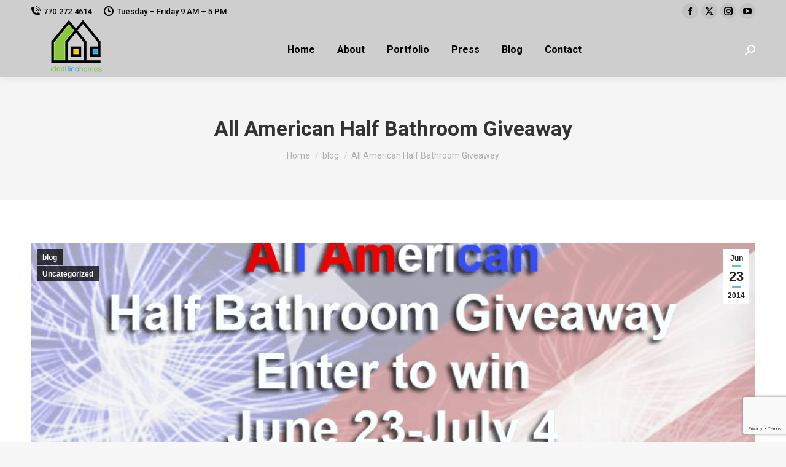

--- FILE ---
content_type: text/html; charset=utf-8
request_url: https://www.google.com/recaptcha/api2/anchor?ar=1&k=6LdTfMkfAAAAAKuKfikMGDy0Gm1GcfMjOogV2JRO&co=aHR0cHM6Ly9pZGVhbGZpbmVob21lcy5jb206NDQz&hl=en&v=PoyoqOPhxBO7pBk68S4YbpHZ&size=invisible&anchor-ms=20000&execute-ms=30000&cb=hbtvbbkuqq1n
body_size: 48829
content:
<!DOCTYPE HTML><html dir="ltr" lang="en"><head><meta http-equiv="Content-Type" content="text/html; charset=UTF-8">
<meta http-equiv="X-UA-Compatible" content="IE=edge">
<title>reCAPTCHA</title>
<style type="text/css">
/* cyrillic-ext */
@font-face {
  font-family: 'Roboto';
  font-style: normal;
  font-weight: 400;
  font-stretch: 100%;
  src: url(//fonts.gstatic.com/s/roboto/v48/KFO7CnqEu92Fr1ME7kSn66aGLdTylUAMa3GUBHMdazTgWw.woff2) format('woff2');
  unicode-range: U+0460-052F, U+1C80-1C8A, U+20B4, U+2DE0-2DFF, U+A640-A69F, U+FE2E-FE2F;
}
/* cyrillic */
@font-face {
  font-family: 'Roboto';
  font-style: normal;
  font-weight: 400;
  font-stretch: 100%;
  src: url(//fonts.gstatic.com/s/roboto/v48/KFO7CnqEu92Fr1ME7kSn66aGLdTylUAMa3iUBHMdazTgWw.woff2) format('woff2');
  unicode-range: U+0301, U+0400-045F, U+0490-0491, U+04B0-04B1, U+2116;
}
/* greek-ext */
@font-face {
  font-family: 'Roboto';
  font-style: normal;
  font-weight: 400;
  font-stretch: 100%;
  src: url(//fonts.gstatic.com/s/roboto/v48/KFO7CnqEu92Fr1ME7kSn66aGLdTylUAMa3CUBHMdazTgWw.woff2) format('woff2');
  unicode-range: U+1F00-1FFF;
}
/* greek */
@font-face {
  font-family: 'Roboto';
  font-style: normal;
  font-weight: 400;
  font-stretch: 100%;
  src: url(//fonts.gstatic.com/s/roboto/v48/KFO7CnqEu92Fr1ME7kSn66aGLdTylUAMa3-UBHMdazTgWw.woff2) format('woff2');
  unicode-range: U+0370-0377, U+037A-037F, U+0384-038A, U+038C, U+038E-03A1, U+03A3-03FF;
}
/* math */
@font-face {
  font-family: 'Roboto';
  font-style: normal;
  font-weight: 400;
  font-stretch: 100%;
  src: url(//fonts.gstatic.com/s/roboto/v48/KFO7CnqEu92Fr1ME7kSn66aGLdTylUAMawCUBHMdazTgWw.woff2) format('woff2');
  unicode-range: U+0302-0303, U+0305, U+0307-0308, U+0310, U+0312, U+0315, U+031A, U+0326-0327, U+032C, U+032F-0330, U+0332-0333, U+0338, U+033A, U+0346, U+034D, U+0391-03A1, U+03A3-03A9, U+03B1-03C9, U+03D1, U+03D5-03D6, U+03F0-03F1, U+03F4-03F5, U+2016-2017, U+2034-2038, U+203C, U+2040, U+2043, U+2047, U+2050, U+2057, U+205F, U+2070-2071, U+2074-208E, U+2090-209C, U+20D0-20DC, U+20E1, U+20E5-20EF, U+2100-2112, U+2114-2115, U+2117-2121, U+2123-214F, U+2190, U+2192, U+2194-21AE, U+21B0-21E5, U+21F1-21F2, U+21F4-2211, U+2213-2214, U+2216-22FF, U+2308-230B, U+2310, U+2319, U+231C-2321, U+2336-237A, U+237C, U+2395, U+239B-23B7, U+23D0, U+23DC-23E1, U+2474-2475, U+25AF, U+25B3, U+25B7, U+25BD, U+25C1, U+25CA, U+25CC, U+25FB, U+266D-266F, U+27C0-27FF, U+2900-2AFF, U+2B0E-2B11, U+2B30-2B4C, U+2BFE, U+3030, U+FF5B, U+FF5D, U+1D400-1D7FF, U+1EE00-1EEFF;
}
/* symbols */
@font-face {
  font-family: 'Roboto';
  font-style: normal;
  font-weight: 400;
  font-stretch: 100%;
  src: url(//fonts.gstatic.com/s/roboto/v48/KFO7CnqEu92Fr1ME7kSn66aGLdTylUAMaxKUBHMdazTgWw.woff2) format('woff2');
  unicode-range: U+0001-000C, U+000E-001F, U+007F-009F, U+20DD-20E0, U+20E2-20E4, U+2150-218F, U+2190, U+2192, U+2194-2199, U+21AF, U+21E6-21F0, U+21F3, U+2218-2219, U+2299, U+22C4-22C6, U+2300-243F, U+2440-244A, U+2460-24FF, U+25A0-27BF, U+2800-28FF, U+2921-2922, U+2981, U+29BF, U+29EB, U+2B00-2BFF, U+4DC0-4DFF, U+FFF9-FFFB, U+10140-1018E, U+10190-1019C, U+101A0, U+101D0-101FD, U+102E0-102FB, U+10E60-10E7E, U+1D2C0-1D2D3, U+1D2E0-1D37F, U+1F000-1F0FF, U+1F100-1F1AD, U+1F1E6-1F1FF, U+1F30D-1F30F, U+1F315, U+1F31C, U+1F31E, U+1F320-1F32C, U+1F336, U+1F378, U+1F37D, U+1F382, U+1F393-1F39F, U+1F3A7-1F3A8, U+1F3AC-1F3AF, U+1F3C2, U+1F3C4-1F3C6, U+1F3CA-1F3CE, U+1F3D4-1F3E0, U+1F3ED, U+1F3F1-1F3F3, U+1F3F5-1F3F7, U+1F408, U+1F415, U+1F41F, U+1F426, U+1F43F, U+1F441-1F442, U+1F444, U+1F446-1F449, U+1F44C-1F44E, U+1F453, U+1F46A, U+1F47D, U+1F4A3, U+1F4B0, U+1F4B3, U+1F4B9, U+1F4BB, U+1F4BF, U+1F4C8-1F4CB, U+1F4D6, U+1F4DA, U+1F4DF, U+1F4E3-1F4E6, U+1F4EA-1F4ED, U+1F4F7, U+1F4F9-1F4FB, U+1F4FD-1F4FE, U+1F503, U+1F507-1F50B, U+1F50D, U+1F512-1F513, U+1F53E-1F54A, U+1F54F-1F5FA, U+1F610, U+1F650-1F67F, U+1F687, U+1F68D, U+1F691, U+1F694, U+1F698, U+1F6AD, U+1F6B2, U+1F6B9-1F6BA, U+1F6BC, U+1F6C6-1F6CF, U+1F6D3-1F6D7, U+1F6E0-1F6EA, U+1F6F0-1F6F3, U+1F6F7-1F6FC, U+1F700-1F7FF, U+1F800-1F80B, U+1F810-1F847, U+1F850-1F859, U+1F860-1F887, U+1F890-1F8AD, U+1F8B0-1F8BB, U+1F8C0-1F8C1, U+1F900-1F90B, U+1F93B, U+1F946, U+1F984, U+1F996, U+1F9E9, U+1FA00-1FA6F, U+1FA70-1FA7C, U+1FA80-1FA89, U+1FA8F-1FAC6, U+1FACE-1FADC, U+1FADF-1FAE9, U+1FAF0-1FAF8, U+1FB00-1FBFF;
}
/* vietnamese */
@font-face {
  font-family: 'Roboto';
  font-style: normal;
  font-weight: 400;
  font-stretch: 100%;
  src: url(//fonts.gstatic.com/s/roboto/v48/KFO7CnqEu92Fr1ME7kSn66aGLdTylUAMa3OUBHMdazTgWw.woff2) format('woff2');
  unicode-range: U+0102-0103, U+0110-0111, U+0128-0129, U+0168-0169, U+01A0-01A1, U+01AF-01B0, U+0300-0301, U+0303-0304, U+0308-0309, U+0323, U+0329, U+1EA0-1EF9, U+20AB;
}
/* latin-ext */
@font-face {
  font-family: 'Roboto';
  font-style: normal;
  font-weight: 400;
  font-stretch: 100%;
  src: url(//fonts.gstatic.com/s/roboto/v48/KFO7CnqEu92Fr1ME7kSn66aGLdTylUAMa3KUBHMdazTgWw.woff2) format('woff2');
  unicode-range: U+0100-02BA, U+02BD-02C5, U+02C7-02CC, U+02CE-02D7, U+02DD-02FF, U+0304, U+0308, U+0329, U+1D00-1DBF, U+1E00-1E9F, U+1EF2-1EFF, U+2020, U+20A0-20AB, U+20AD-20C0, U+2113, U+2C60-2C7F, U+A720-A7FF;
}
/* latin */
@font-face {
  font-family: 'Roboto';
  font-style: normal;
  font-weight: 400;
  font-stretch: 100%;
  src: url(//fonts.gstatic.com/s/roboto/v48/KFO7CnqEu92Fr1ME7kSn66aGLdTylUAMa3yUBHMdazQ.woff2) format('woff2');
  unicode-range: U+0000-00FF, U+0131, U+0152-0153, U+02BB-02BC, U+02C6, U+02DA, U+02DC, U+0304, U+0308, U+0329, U+2000-206F, U+20AC, U+2122, U+2191, U+2193, U+2212, U+2215, U+FEFF, U+FFFD;
}
/* cyrillic-ext */
@font-face {
  font-family: 'Roboto';
  font-style: normal;
  font-weight: 500;
  font-stretch: 100%;
  src: url(//fonts.gstatic.com/s/roboto/v48/KFO7CnqEu92Fr1ME7kSn66aGLdTylUAMa3GUBHMdazTgWw.woff2) format('woff2');
  unicode-range: U+0460-052F, U+1C80-1C8A, U+20B4, U+2DE0-2DFF, U+A640-A69F, U+FE2E-FE2F;
}
/* cyrillic */
@font-face {
  font-family: 'Roboto';
  font-style: normal;
  font-weight: 500;
  font-stretch: 100%;
  src: url(//fonts.gstatic.com/s/roboto/v48/KFO7CnqEu92Fr1ME7kSn66aGLdTylUAMa3iUBHMdazTgWw.woff2) format('woff2');
  unicode-range: U+0301, U+0400-045F, U+0490-0491, U+04B0-04B1, U+2116;
}
/* greek-ext */
@font-face {
  font-family: 'Roboto';
  font-style: normal;
  font-weight: 500;
  font-stretch: 100%;
  src: url(//fonts.gstatic.com/s/roboto/v48/KFO7CnqEu92Fr1ME7kSn66aGLdTylUAMa3CUBHMdazTgWw.woff2) format('woff2');
  unicode-range: U+1F00-1FFF;
}
/* greek */
@font-face {
  font-family: 'Roboto';
  font-style: normal;
  font-weight: 500;
  font-stretch: 100%;
  src: url(//fonts.gstatic.com/s/roboto/v48/KFO7CnqEu92Fr1ME7kSn66aGLdTylUAMa3-UBHMdazTgWw.woff2) format('woff2');
  unicode-range: U+0370-0377, U+037A-037F, U+0384-038A, U+038C, U+038E-03A1, U+03A3-03FF;
}
/* math */
@font-face {
  font-family: 'Roboto';
  font-style: normal;
  font-weight: 500;
  font-stretch: 100%;
  src: url(//fonts.gstatic.com/s/roboto/v48/KFO7CnqEu92Fr1ME7kSn66aGLdTylUAMawCUBHMdazTgWw.woff2) format('woff2');
  unicode-range: U+0302-0303, U+0305, U+0307-0308, U+0310, U+0312, U+0315, U+031A, U+0326-0327, U+032C, U+032F-0330, U+0332-0333, U+0338, U+033A, U+0346, U+034D, U+0391-03A1, U+03A3-03A9, U+03B1-03C9, U+03D1, U+03D5-03D6, U+03F0-03F1, U+03F4-03F5, U+2016-2017, U+2034-2038, U+203C, U+2040, U+2043, U+2047, U+2050, U+2057, U+205F, U+2070-2071, U+2074-208E, U+2090-209C, U+20D0-20DC, U+20E1, U+20E5-20EF, U+2100-2112, U+2114-2115, U+2117-2121, U+2123-214F, U+2190, U+2192, U+2194-21AE, U+21B0-21E5, U+21F1-21F2, U+21F4-2211, U+2213-2214, U+2216-22FF, U+2308-230B, U+2310, U+2319, U+231C-2321, U+2336-237A, U+237C, U+2395, U+239B-23B7, U+23D0, U+23DC-23E1, U+2474-2475, U+25AF, U+25B3, U+25B7, U+25BD, U+25C1, U+25CA, U+25CC, U+25FB, U+266D-266F, U+27C0-27FF, U+2900-2AFF, U+2B0E-2B11, U+2B30-2B4C, U+2BFE, U+3030, U+FF5B, U+FF5D, U+1D400-1D7FF, U+1EE00-1EEFF;
}
/* symbols */
@font-face {
  font-family: 'Roboto';
  font-style: normal;
  font-weight: 500;
  font-stretch: 100%;
  src: url(//fonts.gstatic.com/s/roboto/v48/KFO7CnqEu92Fr1ME7kSn66aGLdTylUAMaxKUBHMdazTgWw.woff2) format('woff2');
  unicode-range: U+0001-000C, U+000E-001F, U+007F-009F, U+20DD-20E0, U+20E2-20E4, U+2150-218F, U+2190, U+2192, U+2194-2199, U+21AF, U+21E6-21F0, U+21F3, U+2218-2219, U+2299, U+22C4-22C6, U+2300-243F, U+2440-244A, U+2460-24FF, U+25A0-27BF, U+2800-28FF, U+2921-2922, U+2981, U+29BF, U+29EB, U+2B00-2BFF, U+4DC0-4DFF, U+FFF9-FFFB, U+10140-1018E, U+10190-1019C, U+101A0, U+101D0-101FD, U+102E0-102FB, U+10E60-10E7E, U+1D2C0-1D2D3, U+1D2E0-1D37F, U+1F000-1F0FF, U+1F100-1F1AD, U+1F1E6-1F1FF, U+1F30D-1F30F, U+1F315, U+1F31C, U+1F31E, U+1F320-1F32C, U+1F336, U+1F378, U+1F37D, U+1F382, U+1F393-1F39F, U+1F3A7-1F3A8, U+1F3AC-1F3AF, U+1F3C2, U+1F3C4-1F3C6, U+1F3CA-1F3CE, U+1F3D4-1F3E0, U+1F3ED, U+1F3F1-1F3F3, U+1F3F5-1F3F7, U+1F408, U+1F415, U+1F41F, U+1F426, U+1F43F, U+1F441-1F442, U+1F444, U+1F446-1F449, U+1F44C-1F44E, U+1F453, U+1F46A, U+1F47D, U+1F4A3, U+1F4B0, U+1F4B3, U+1F4B9, U+1F4BB, U+1F4BF, U+1F4C8-1F4CB, U+1F4D6, U+1F4DA, U+1F4DF, U+1F4E3-1F4E6, U+1F4EA-1F4ED, U+1F4F7, U+1F4F9-1F4FB, U+1F4FD-1F4FE, U+1F503, U+1F507-1F50B, U+1F50D, U+1F512-1F513, U+1F53E-1F54A, U+1F54F-1F5FA, U+1F610, U+1F650-1F67F, U+1F687, U+1F68D, U+1F691, U+1F694, U+1F698, U+1F6AD, U+1F6B2, U+1F6B9-1F6BA, U+1F6BC, U+1F6C6-1F6CF, U+1F6D3-1F6D7, U+1F6E0-1F6EA, U+1F6F0-1F6F3, U+1F6F7-1F6FC, U+1F700-1F7FF, U+1F800-1F80B, U+1F810-1F847, U+1F850-1F859, U+1F860-1F887, U+1F890-1F8AD, U+1F8B0-1F8BB, U+1F8C0-1F8C1, U+1F900-1F90B, U+1F93B, U+1F946, U+1F984, U+1F996, U+1F9E9, U+1FA00-1FA6F, U+1FA70-1FA7C, U+1FA80-1FA89, U+1FA8F-1FAC6, U+1FACE-1FADC, U+1FADF-1FAE9, U+1FAF0-1FAF8, U+1FB00-1FBFF;
}
/* vietnamese */
@font-face {
  font-family: 'Roboto';
  font-style: normal;
  font-weight: 500;
  font-stretch: 100%;
  src: url(//fonts.gstatic.com/s/roboto/v48/KFO7CnqEu92Fr1ME7kSn66aGLdTylUAMa3OUBHMdazTgWw.woff2) format('woff2');
  unicode-range: U+0102-0103, U+0110-0111, U+0128-0129, U+0168-0169, U+01A0-01A1, U+01AF-01B0, U+0300-0301, U+0303-0304, U+0308-0309, U+0323, U+0329, U+1EA0-1EF9, U+20AB;
}
/* latin-ext */
@font-face {
  font-family: 'Roboto';
  font-style: normal;
  font-weight: 500;
  font-stretch: 100%;
  src: url(//fonts.gstatic.com/s/roboto/v48/KFO7CnqEu92Fr1ME7kSn66aGLdTylUAMa3KUBHMdazTgWw.woff2) format('woff2');
  unicode-range: U+0100-02BA, U+02BD-02C5, U+02C7-02CC, U+02CE-02D7, U+02DD-02FF, U+0304, U+0308, U+0329, U+1D00-1DBF, U+1E00-1E9F, U+1EF2-1EFF, U+2020, U+20A0-20AB, U+20AD-20C0, U+2113, U+2C60-2C7F, U+A720-A7FF;
}
/* latin */
@font-face {
  font-family: 'Roboto';
  font-style: normal;
  font-weight: 500;
  font-stretch: 100%;
  src: url(//fonts.gstatic.com/s/roboto/v48/KFO7CnqEu92Fr1ME7kSn66aGLdTylUAMa3yUBHMdazQ.woff2) format('woff2');
  unicode-range: U+0000-00FF, U+0131, U+0152-0153, U+02BB-02BC, U+02C6, U+02DA, U+02DC, U+0304, U+0308, U+0329, U+2000-206F, U+20AC, U+2122, U+2191, U+2193, U+2212, U+2215, U+FEFF, U+FFFD;
}
/* cyrillic-ext */
@font-face {
  font-family: 'Roboto';
  font-style: normal;
  font-weight: 900;
  font-stretch: 100%;
  src: url(//fonts.gstatic.com/s/roboto/v48/KFO7CnqEu92Fr1ME7kSn66aGLdTylUAMa3GUBHMdazTgWw.woff2) format('woff2');
  unicode-range: U+0460-052F, U+1C80-1C8A, U+20B4, U+2DE0-2DFF, U+A640-A69F, U+FE2E-FE2F;
}
/* cyrillic */
@font-face {
  font-family: 'Roboto';
  font-style: normal;
  font-weight: 900;
  font-stretch: 100%;
  src: url(//fonts.gstatic.com/s/roboto/v48/KFO7CnqEu92Fr1ME7kSn66aGLdTylUAMa3iUBHMdazTgWw.woff2) format('woff2');
  unicode-range: U+0301, U+0400-045F, U+0490-0491, U+04B0-04B1, U+2116;
}
/* greek-ext */
@font-face {
  font-family: 'Roboto';
  font-style: normal;
  font-weight: 900;
  font-stretch: 100%;
  src: url(//fonts.gstatic.com/s/roboto/v48/KFO7CnqEu92Fr1ME7kSn66aGLdTylUAMa3CUBHMdazTgWw.woff2) format('woff2');
  unicode-range: U+1F00-1FFF;
}
/* greek */
@font-face {
  font-family: 'Roboto';
  font-style: normal;
  font-weight: 900;
  font-stretch: 100%;
  src: url(//fonts.gstatic.com/s/roboto/v48/KFO7CnqEu92Fr1ME7kSn66aGLdTylUAMa3-UBHMdazTgWw.woff2) format('woff2');
  unicode-range: U+0370-0377, U+037A-037F, U+0384-038A, U+038C, U+038E-03A1, U+03A3-03FF;
}
/* math */
@font-face {
  font-family: 'Roboto';
  font-style: normal;
  font-weight: 900;
  font-stretch: 100%;
  src: url(//fonts.gstatic.com/s/roboto/v48/KFO7CnqEu92Fr1ME7kSn66aGLdTylUAMawCUBHMdazTgWw.woff2) format('woff2');
  unicode-range: U+0302-0303, U+0305, U+0307-0308, U+0310, U+0312, U+0315, U+031A, U+0326-0327, U+032C, U+032F-0330, U+0332-0333, U+0338, U+033A, U+0346, U+034D, U+0391-03A1, U+03A3-03A9, U+03B1-03C9, U+03D1, U+03D5-03D6, U+03F0-03F1, U+03F4-03F5, U+2016-2017, U+2034-2038, U+203C, U+2040, U+2043, U+2047, U+2050, U+2057, U+205F, U+2070-2071, U+2074-208E, U+2090-209C, U+20D0-20DC, U+20E1, U+20E5-20EF, U+2100-2112, U+2114-2115, U+2117-2121, U+2123-214F, U+2190, U+2192, U+2194-21AE, U+21B0-21E5, U+21F1-21F2, U+21F4-2211, U+2213-2214, U+2216-22FF, U+2308-230B, U+2310, U+2319, U+231C-2321, U+2336-237A, U+237C, U+2395, U+239B-23B7, U+23D0, U+23DC-23E1, U+2474-2475, U+25AF, U+25B3, U+25B7, U+25BD, U+25C1, U+25CA, U+25CC, U+25FB, U+266D-266F, U+27C0-27FF, U+2900-2AFF, U+2B0E-2B11, U+2B30-2B4C, U+2BFE, U+3030, U+FF5B, U+FF5D, U+1D400-1D7FF, U+1EE00-1EEFF;
}
/* symbols */
@font-face {
  font-family: 'Roboto';
  font-style: normal;
  font-weight: 900;
  font-stretch: 100%;
  src: url(//fonts.gstatic.com/s/roboto/v48/KFO7CnqEu92Fr1ME7kSn66aGLdTylUAMaxKUBHMdazTgWw.woff2) format('woff2');
  unicode-range: U+0001-000C, U+000E-001F, U+007F-009F, U+20DD-20E0, U+20E2-20E4, U+2150-218F, U+2190, U+2192, U+2194-2199, U+21AF, U+21E6-21F0, U+21F3, U+2218-2219, U+2299, U+22C4-22C6, U+2300-243F, U+2440-244A, U+2460-24FF, U+25A0-27BF, U+2800-28FF, U+2921-2922, U+2981, U+29BF, U+29EB, U+2B00-2BFF, U+4DC0-4DFF, U+FFF9-FFFB, U+10140-1018E, U+10190-1019C, U+101A0, U+101D0-101FD, U+102E0-102FB, U+10E60-10E7E, U+1D2C0-1D2D3, U+1D2E0-1D37F, U+1F000-1F0FF, U+1F100-1F1AD, U+1F1E6-1F1FF, U+1F30D-1F30F, U+1F315, U+1F31C, U+1F31E, U+1F320-1F32C, U+1F336, U+1F378, U+1F37D, U+1F382, U+1F393-1F39F, U+1F3A7-1F3A8, U+1F3AC-1F3AF, U+1F3C2, U+1F3C4-1F3C6, U+1F3CA-1F3CE, U+1F3D4-1F3E0, U+1F3ED, U+1F3F1-1F3F3, U+1F3F5-1F3F7, U+1F408, U+1F415, U+1F41F, U+1F426, U+1F43F, U+1F441-1F442, U+1F444, U+1F446-1F449, U+1F44C-1F44E, U+1F453, U+1F46A, U+1F47D, U+1F4A3, U+1F4B0, U+1F4B3, U+1F4B9, U+1F4BB, U+1F4BF, U+1F4C8-1F4CB, U+1F4D6, U+1F4DA, U+1F4DF, U+1F4E3-1F4E6, U+1F4EA-1F4ED, U+1F4F7, U+1F4F9-1F4FB, U+1F4FD-1F4FE, U+1F503, U+1F507-1F50B, U+1F50D, U+1F512-1F513, U+1F53E-1F54A, U+1F54F-1F5FA, U+1F610, U+1F650-1F67F, U+1F687, U+1F68D, U+1F691, U+1F694, U+1F698, U+1F6AD, U+1F6B2, U+1F6B9-1F6BA, U+1F6BC, U+1F6C6-1F6CF, U+1F6D3-1F6D7, U+1F6E0-1F6EA, U+1F6F0-1F6F3, U+1F6F7-1F6FC, U+1F700-1F7FF, U+1F800-1F80B, U+1F810-1F847, U+1F850-1F859, U+1F860-1F887, U+1F890-1F8AD, U+1F8B0-1F8BB, U+1F8C0-1F8C1, U+1F900-1F90B, U+1F93B, U+1F946, U+1F984, U+1F996, U+1F9E9, U+1FA00-1FA6F, U+1FA70-1FA7C, U+1FA80-1FA89, U+1FA8F-1FAC6, U+1FACE-1FADC, U+1FADF-1FAE9, U+1FAF0-1FAF8, U+1FB00-1FBFF;
}
/* vietnamese */
@font-face {
  font-family: 'Roboto';
  font-style: normal;
  font-weight: 900;
  font-stretch: 100%;
  src: url(//fonts.gstatic.com/s/roboto/v48/KFO7CnqEu92Fr1ME7kSn66aGLdTylUAMa3OUBHMdazTgWw.woff2) format('woff2');
  unicode-range: U+0102-0103, U+0110-0111, U+0128-0129, U+0168-0169, U+01A0-01A1, U+01AF-01B0, U+0300-0301, U+0303-0304, U+0308-0309, U+0323, U+0329, U+1EA0-1EF9, U+20AB;
}
/* latin-ext */
@font-face {
  font-family: 'Roboto';
  font-style: normal;
  font-weight: 900;
  font-stretch: 100%;
  src: url(//fonts.gstatic.com/s/roboto/v48/KFO7CnqEu92Fr1ME7kSn66aGLdTylUAMa3KUBHMdazTgWw.woff2) format('woff2');
  unicode-range: U+0100-02BA, U+02BD-02C5, U+02C7-02CC, U+02CE-02D7, U+02DD-02FF, U+0304, U+0308, U+0329, U+1D00-1DBF, U+1E00-1E9F, U+1EF2-1EFF, U+2020, U+20A0-20AB, U+20AD-20C0, U+2113, U+2C60-2C7F, U+A720-A7FF;
}
/* latin */
@font-face {
  font-family: 'Roboto';
  font-style: normal;
  font-weight: 900;
  font-stretch: 100%;
  src: url(//fonts.gstatic.com/s/roboto/v48/KFO7CnqEu92Fr1ME7kSn66aGLdTylUAMa3yUBHMdazQ.woff2) format('woff2');
  unicode-range: U+0000-00FF, U+0131, U+0152-0153, U+02BB-02BC, U+02C6, U+02DA, U+02DC, U+0304, U+0308, U+0329, U+2000-206F, U+20AC, U+2122, U+2191, U+2193, U+2212, U+2215, U+FEFF, U+FFFD;
}

</style>
<link rel="stylesheet" type="text/css" href="https://www.gstatic.com/recaptcha/releases/PoyoqOPhxBO7pBk68S4YbpHZ/styles__ltr.css">
<script nonce="ukiTAE5-L5fimcvJJFhIcw" type="text/javascript">window['__recaptcha_api'] = 'https://www.google.com/recaptcha/api2/';</script>
<script type="text/javascript" src="https://www.gstatic.com/recaptcha/releases/PoyoqOPhxBO7pBk68S4YbpHZ/recaptcha__en.js" nonce="ukiTAE5-L5fimcvJJFhIcw">
      
    </script></head>
<body><div id="rc-anchor-alert" class="rc-anchor-alert"></div>
<input type="hidden" id="recaptcha-token" value="[base64]">
<script type="text/javascript" nonce="ukiTAE5-L5fimcvJJFhIcw">
      recaptcha.anchor.Main.init("[\x22ainput\x22,[\x22bgdata\x22,\x22\x22,\[base64]/[base64]/[base64]/[base64]/cjw8ejpyPj4+eil9Y2F0Y2gobCl7dGhyb3cgbDt9fSxIPWZ1bmN0aW9uKHcsdCx6KXtpZih3PT0xOTR8fHc9PTIwOCl0LnZbd10/dC52W3ddLmNvbmNhdCh6KTp0LnZbd109b2Yoeix0KTtlbHNle2lmKHQuYkImJnchPTMxNylyZXR1cm47dz09NjZ8fHc9PTEyMnx8dz09NDcwfHx3PT00NHx8dz09NDE2fHx3PT0zOTd8fHc9PTQyMXx8dz09Njh8fHc9PTcwfHx3PT0xODQ/[base64]/[base64]/[base64]/bmV3IGRbVl0oSlswXSk6cD09Mj9uZXcgZFtWXShKWzBdLEpbMV0pOnA9PTM/bmV3IGRbVl0oSlswXSxKWzFdLEpbMl0pOnA9PTQ/[base64]/[base64]/[base64]/[base64]\x22,\[base64]\\u003d\\u003d\x22,\x22KcOWe8KgYMKCdsOjEDpLW8OXw5LDtMOowrHCpcKHbXxibMKAVn1PwrDDg8KFwrPCjMKBB8OPGDJGVAYVY3tScsOQUMKZwqTCnMKWwqgAw77CqMOtw6hBfcOeV8OzbsOdw7UOw5/ChMOuwobDsMOswoETJUPCqWzChcORa1PCp8K1w7LDpybDr23CncK6wo1zDcOvXMOAw4nCnybDjSx5wo/DqsKBUcO9w6HDhMOBw7RYMMOtw5rDtsO2N8KmwpJqdMKAQDvDk8Kqw7TCsScSw5nDvsKTaEnDoWXDs8Kow690w4ouIMKRw55AasOtdzHClsK/FDbCsHbDiyZjcMOKUEnDk1zCjTXClXPCqnjCk2otd8KTQsKWwoPDmMKlwo7DghvDinTColDClsKew70dPCDDgSLCjB/[base64]/[base64]/woFLWTUCwoHDtVbCsyp0U8KScsKBwqDCicOIw60iwoLCk8KIw7MbQg9nESZdwpVTw47DvcOpfMKEPSfCjcKFwpHDnsObLMODX8OeFMKfesK8aC7DhBjCqwLDuk3CksOpJQzDhnTDr8K9w4EgwrjDiQNTwr/DsMOXWsKFflFEQk0nw7xfU8KNwpzDpmVTIMKjwoAjw4AYDXzCqGdfe2gRADvCjWtXajXDizDDk3lSw5/DnWJ/w4jCv8KZaWVFwp/CmMKow5Fzw4N9w7RSQMOnwqzClizDmlfChH9dw6TDqErDl8KtwqM+wrk/fsKswq7CnMO8wotzw4k0w7LDgBvCr0MVbR/CqsOmw6DCtsKaMcOrw4/DhWLDrMOYVsKuIGwvw6/Co8O+LlE2RsK0cDE0wpEmwogpwpQNZMOpFX3Co8Kiw7MLfsKXXAFIw4ccwrXCijFtIMObI0TCk8KzAkDDgMOANyF/wpRmw4cuW8KZw7jCmsOZIMKIUXcuw7zDscO0w58ob8Kpwr4vw7vDnn5HYMO2XRfDpMOTXjHDikzChXvCvsKTw6HCvcKFXgjCuMODEz8FwrkJJQFfw6EsWmPCpDDDlRkjacKHYMK9w5jDqXPDgcOkw43DpnPDh0rDn1vClsKcw5BLw4w/R0wNLcKjw5XChx3Cl8OkwrPCtxR7N3BwWBHDl0t4w7bDiRxjw4diL3HCrsKOw4rDo8O8QSbCrifCjcKLDsKjbVsbwpLDp8OmwrTChEdhKMOcEMOywqPCkVfCohXDhUrCvybChTV+L8KTC3dAJxYywpxoasOSw6F8G8KuSVEBQlrDtjDDm8KXBz/CnjIHM8KZI0TDqsOABjTDtsOTEsOpEioLw4XDh8O+Wx/[base64]/[base64]/asO1VcKAPMORw7sTwoMFwqrChcKJw44+GXHCq8Kpw5k/M0zDjsOkw5bCu8Oew4BDwothdFjDgQvCgQbCp8Oyw7nCuSceWMK0wqjDoVBbARzCtx0GwoFLGcKCcX9fRGfDh1Bvw7VDwo/DmADDs08owqF4FkXCmVDCpMOIwrhwe1/Dp8K4wpPCiMOSw7wCdcOFUD/DssOQMT1Lw5Y7aDNRbsO7CsKnO2nDuCURYEHCjCtUw7NeE3TDuMOWDsOAwp3DqETCs8O0w7/CksK/HxsdwoPCsMKFwoxawpZ6LMKMEMOETMO0w6JlwoLDnTHCjcOzAR7Cv0PCtMKJTT/DpMOBbsOcw6vDtsOAwp8gwoVaSE3DlcOKEhg6wrnCvCHCtlTDolQqEytIwozDm1Z4B3/DiAzDrMOqcHdSwrV1Hygrd8KZd8K7On/Cl0HDkMO6w4IMwp9iW3VYw4YAw47ClgPCi2E8AcOkP2QywrkTPcKPa8OdwrTCrSVUw65HwpzCqhXDjkbDlsK/[base64]/CucOCwr3Ci0fCmMKwwrNDw4p/w5orfsKZfcOlS8KvXB/[base64]/CqMORCzZUwrHCvDQiB3Yww5rDgcOwwojCn0BMJ3XDtALDh8K/B8KHE1xFw7LDocKZEcKLwrNBw5N4w5XCrVDCvkc/OR/[base64]/Cq1dMwpwXw4IRey0hJjnCvMKvRSTCqMKzQcOocsORwrV7T8KsaUE1w7fDp1DDuiIMw68hEQdUw5ZUwobDpnTDpjAkVFh0w7jDlsKKw64gwp8OP8K/[base64]/Cs8KfwqtEw5cbfcOnwrXCmQDDh8KbwrvDrMO8ZMKEXjfDjyfCuh3DssOYwrrCk8OCwpp4w74Dwq/[base64]/[base64]/DkRgzwr3CusOwGQRvwosww4Mfw5gYwqcjDMONw5ZoeV88B2bDrk5eNR07wo7CoGpUJULDiTnDpcKFPsK1fHTCuDloKMKiw67Cty0jwqjCtnDCjcKxW8K9OSclB8KIwqwNw5gwQsONdcOeEyjDjcKZaiwPwrnCmn5wGcOcw6rCo8O4w4DCqsKMw55Jw7gwwqJXw6tEw4/Cs0ZAwo9sLwLCqcKDbcOqwqcYw7DDjD0lw4hZw5fCr2rDux7CrcK7wrliPsOrAMKZMwjCisKwCMKpw68wwpvDqBVGw6siDmDCjQp2w7MiBjR7VlvCi8K5worDt8O9XXFqw4PClRA5EcO9QyMBwp5YwrPCvXjCgXnDqUfCnMO3wqwEw65zwrzCj8Ogd8ORej/CjcK1wqkCw7JDw7hWw752w4suw4Mew5oiNn1Xw7wEHlAQUR/Dv2E5w7XDkcK7w77CvsKcVsOiHsObw4FjwoBrWWrCqQBIK14+w5PDjggcw73DpMKew6Msaj5gwp7Cu8KbYGzCrcKyLMKVCH3DiEcYPzDDqcO5SVp9RMKRIWnDi8KJBcKIZSHDmUQ4worDj8OJNcOtwrbClzjCnMKBEWrCnUdCw6BHwoldw5lucsOXDWwieAMyw74pAy/DrMK2e8O/wr/DtMK5wrMLBiHDuxbDr1VSIwjCqcOuB8Kvwo8YZsK3P8KnX8KDwrs/cSkZUDnCj8K5w5sJwr3Ck8K+wqQswrdfw4xEEMKTw5cjH8Kfw68iQ03DnwRSABDCtkfCqCU6w73CtVTDisKzw7rDhGYyTcKRC2UxcsKlXcO4wpXCkcOVw6osw7DCv8OWV0rDuWBFwprDuX96fsKdwqBZwr7CsX/CjUBATzggwqTDnMOBw4ZLwqolw5bDmcKtFDfDt8KBwro7w4wuF8OETxfCtsO4w6fCucOUwq7DqmkMw7vDij4/wrkPYx3CvMOkIC9ZUDs7PsOAe8OAGkxcPsK2w7bDk25+wqkAOEvDg0gGw6HCo1LCh8KbCzIjw7HChVtcwrvCgiN0eT3DoDXCmhbCmMO0wrrCi8O/L2PDhivDl8OGRxNpw4/Cjl9gwrZ4asK4N8OibhN8w4VlXMKCEEgYwrcCwqHDs8KuPMOIeQDCsyTCkkvDoUjDm8OUw43Dj8ObwrFuM8OvIw97egwCEC/DjRzCuQzDilPDtyJZGcKWMcOCwrPCozPCviHDjcKXfQTDgMKzfsOewr7DvsOjCMOdDMO1w5sfJRoIw43DjVHCjsKXw4bCrRjCvmPDqy9Bw6/CqsOQwokXYMKVw7LCszTDgsKNMwbDl8O0wrsgQgBeFsKdGE17w514bMOkwr3Cj8KdIcKlw7fDgMKKwr7CnxNvw5Z2wpkCwprCu8OCQyzCtFbCpsKBSxY+wqNZwqlSOMKkWzM0wrHCoMOCw6kyDAVnbcKVX8K+VMKsSB0/w5xow7ppacKHXMOFOcOQWcO0wrBpw4DCjsKCw6LDr1gtIMO1wpgCwqjDk8KHw61lwoNtDn9eYsOJw40Qw6oVfhbDl2HDmcOnFjHDlsOuwprDqiTDmAwKfnMmKVHCokHCn8KrXR91wq/[base64]/Ct8K/w71ww6Y0AgxHwpLDqMOJS8OhfhHDpcOrw5bCpcOxwrjDmsKaw7rCpSjChcOIwqsvw77DlMK2DVPDtSMMUMO/wrHCrMO0w5kJwp99QcOiw4dyAcOkbsO5woTDrBc0wprCgcO+DcKewplJBVNQwrpnw7XCscOfwrrCvzDCmsO2bwbDoMOCwozDvmoNw4xfwp1aUMKJw79IwqXChyYOXCtvwrXDhWDCkmUbw5gMwrvDocKXC8KGw7AWwqc5LsOpwqQ/w6Mtw5jClQ3Cl8Kww6wDDXhsw4VZPgLDjkPDkVVACCdMw5R2MGZ1wqY/GsOaccKgwqjDs2HDisKmwoPCjcKMwoclQ2nCgBtLwrUgYMOQwonClFhFKV7CtsKDO8OUCAsCw4PCs3HCjm1Yw7pZw77ChsOqEDsqP1xNMcORYMO9XsKnw6/CvcOzwpUdw6ghUG/CgMOHPycYwqPDiMK5dC1vb8OiDzbCgWMSwpFbF8KCw5MBwqY0Hnp1UDoWw6dUJsKPw4XCtCkZbWXClcK4eBnCmsOMw5oTMzozQWPDnUHDtcOKw6XDosOXUcOxwpgiw6jCucK+D8O1SMOMLUIzw7VxC8ODwpgyw5zCsl3Dp8KNPcKJw7jClSLDgjnCk8KeY2ZpwrMcbD/Cr1HDg0DCpMK1DDJMwpzDoEvDosOyw5HDoMK6Lwgkc8OKwrTCgD3DrsKSNj1bw7Aawq7DmFPDqCthEMO8w7TCqcO4J0bDnMKeHTDDq8OXVjXCp8OcTGbCnGYXMMKYbMO+wrLCicKpwrHCsm/DucKJw51fQsOjw5d6wqLCsXzCsCzDs8KKJgjDuirClsOvMGDDhcOSw5nCrk1vGsOWU1LDuMKca8O7QsKew6lCwoFuwq/CvcKVwqTCr8OJwoIiwrXDisO8w6rDqzPCpFZoAgZ9aDBQw7JxD8OewoplwojDh3wPJ1DCow8MwqtGwpo6w6zDkxHCr0k0w5TDrl0EwojDuCTDsXEdwqJLw6oEw50AZ2vCmcKWesO5wrrCgcOLwpsJwoZMdSFYUy0zAF/CtjonccOWw5bCngM6KwfDlysGaMKRw6/CksKZTcKQw4Umw7cgwoLCsB9tw5J8DDpTfjx8GsOZLcOywqBjwpnDs8O1woh2C8KswoJ4DsO8wrAMJS4uwp1Mw57Ci8OzAsOQwpDDlMKkwr3Cu8K1JGMEN33CrTt/[base64]/DvUduwqcgwpXDtsOHbEJuw5nDgcK0JlrDrMKNwrjDvFXClsOXwrUiasKfw7VCIH/DrMKzwojDtDzClCzDisODAXrChcONXnjDgsKVw6ATwqTCq3R2wr/CrV7DkD3Du8OXw6bDrkIfwrjDo8OawpXCgUHCnsKpwr7DhMO5a8OPNlIeR8OnVlsGbWIDw5BdwpPDnTXCplHDrsO+Ph3DrTTClcOfCcKgwprDosO2w6gswrfDp1fCmVQ/[base64]/DjijChcOQKMKGJMOVwpzDs8Obwq51D182w6vCt8OADcOxBTAcw7gzw4fDrAwKw4XCmMKCwqHCtsOow5kRAwFuEcOLVcKYwonCucKHKTDDmcKow6IRdcKcwr9Vw6wdw73Cn8OSIsKYET43WMKYQSLCvcKkL1lXwqY1wpxKf8KSSsKJaUl6w58+wr/CtsKgXnDDg8KLw6TCumkqHcKaazEDYcO0FBDDkcOncMK6OcOvKQjDmwjCpsK2PFYQRld8wrQ0MyVDw6fCtjXClQfDjCHCoA1CFMOiJSsAw7x1w5LDhsKaw4rCmsKSbDxSw5XDtRtSwpUufT1WehPCqz3CqFXCn8OTwq04w5XCncO/w5JDETkbSMOqw5PDjSbCs0jDucOeaMKCwqXDlnHCp8KJesKQw7hORAQrfcOAw4hkKhDCqMOpDMKdwpzDj0ozUTzComR3woROwqrCsCXCpCAFwoXDm8Kjw5Q7worCvywzf8OxJRwKw4ZbD8KeI3jCpMKAPxDDhUxiwrVOS8O6IsOmw54/fcKMTnvDpW51w6Uswr8uCS1iCcOkacKWw40SX8KqWcK4bV8Gw7fCjjbClMOMwqBKM3teUREFwr/[base64]/PAjDqMKzeMKiw4TCnGh+J3/DvsOcYkXCkFNiw7jDmMKHU23DqsOxwoMFwooIMsKkIcKYeW/DmnHChj5Pw7lxZmTDvMKWw4nCvMOIw7/CmcO8w4YlwrdEwovCucKvwr3CsMOwwpgxw6LClQ/CiUV7w5PCqcKIw7PDhcO6wqTDmcKxOkzCnMKrJWgIN8KzHsKjHBDDuMKxwqocwpXCu8KVwpfDrgkCasKdMsOiwrrCg8KMbgzCukIDw6TDm8Okw7fDh8Kqwqp7w4YVwrrDmcOHw4fDj8KAIcOxbiHDi8K/DcORVGfDpcOjC1rCmMKYTC7CssO2U8OiV8KSw48qw65JwrUwwo3CvBLCoMOrC8KBw7vDplTDii4BVDvCu3lNR1nDrmXCoFDDom7DhcOGw49/[base64]/CvgXCj8Kyw4BlVxQ5MMOBwozDoMO7wrXDqsOYwoPDpUMbbMOMw5xSw7XDtMK6E0NfwpnDqU1+VcOtwqPCqcOdBcO+wrEoBsOTDMKKcWhbwpYrAsOzwoXCqwrCocOubzsWZi8aw63CmzVWwqzDqjtXU8Olwqp/V8KVw4rDo3/DrsO1wrrDnGlhGQjDqMKNNFvDrmdYPj/Ds8O4wpbDosOgwqzCozjCm8KUMSzDpsKfwoskw4bDuGRxw4srN8KeVMKswpnDm8Kke2Nlw5TDmREZcz1gQMKxw4dNXcO+wq3CggjDihtqf8KUFgHCj8OswpTDqcOvwpHDp0F/SgcpHi55AcK+w71YWyHCj8K1K8K8SyrCpivCuQHCqcOww4bCpDTDlcKSwr3Cs8K/[base64]/Dm8O8XsOVacOUXcKwwokwNsOIwqLCg8OUahPCiAgLwq/CkV0DwpJZw53Dj8K1w4AOdsOPwrHDmh3DsEHDlsKuD0ZaecOxwoHCqMKURzZBw6rCgcOOwqh2C8Kjw5rCpl4Pw4HDuzBpw6rDkx5lwoMIB8OlwpAgw6VDbsONXXnCuwdLVMKbwqTCq8KTw6/CtsOjwrZTRBbDn8OJwqvCrmhRasKAw4BYYcO/w4ZjTMORw7LDsCpcwphfwqfClz0absOIwqvCssKiE8KUw5jDusKjbMKwwrLCnjJfe1AdFArCqsOyw6dJGcOWKzl/w4LDsEDDvTzDtX0fb8Odw7E/XMO2wq0ew7bCucORbT/[base64]/CkgnCpBTDrDdzB8KeOcKzIFXCsyTDkQh9EMKUwqrDgMKRw70VSsOhLsOnwoDCm8KNAnDDssOBwpo1wphFw5/CucOKbULDlsKQCcO1w4TDhMKdwrgqw6I/BSPDu8KZfgjCvzrCsG4XUFs2X8OVw7DCpmlqKVnDj8O7CcOIHMKTCyQSUEYbIiTCok3DucKfw7zCgsK1wrVJw7fDsxzCpEXClRHCt8Oqw6XDjcOyw7sawo05ORl/[base64]/DmMKUwqU/[base64]/wpnDkFnDsMOmwpIpCMOvR31YJiJ9w6zDnnPCmsK+e8OqwpMQw5x9w6tOSX/Ch15WIWZ7T37CtRDDkcKKwogewoLCtsOuQMK1w50ww7PDo1fDlDPDgSh1YmNmGMOcEmR/wqbCk0lzPsOkw6lmX2rDmFN2w5I1w4RoBSTDgCMKw6fDkMK+wrpYFsKXw50iLx/DsTIABkZ3wojClMKUcksawovDvsKfwrHChcOaGMKNw7rDrMOOwpdbw4fClcOWw6kZwpnCjcODw5bDsiUew4jCnBXDuMKOChfCrCrCmBrCkg8bA8KZLAjDqhBkwpxxw4Ehw5bDsUo1w58Dw7TDh8OQw59Vwr3CtsKxFAEtPsOzb8KYRMKowpHCl0jCkzLChWU5wq/Cs1DDuh0SHcKtw7zDoMK9w7jCmsKIw57Dr8O2N8OdwoXDiw/DiSTDt8OGVcOzN8KUPQVrw6XDkkTDr8OQDsO9R8K3BgZvacOrQsOlWgjDkAVbHcKAw7TDs8OBw57Cs20kw4Ipw6wtw7NfwrnClxrDhi4ow53ClVzCh8KufRIowpJ3w44iwoZIMMKVwrQLP8K0wozCgMKsQsKnczQDw4PClcKDKhtyGi3CocK0w4/[base64]/[base64]/DjMKlwqF7QVnDr8O5w7xxE0tdw7FQOcONFAvDt8OvbF1iw4LCpko/OsOFWEjDncOLwpXCsg/CrHnCvcO8w6HCu2cKRcKvB2HCijTDncKrw5BGw6rDjcOwwo0jMVrDgyAYwoAAMcO9akRcUsKow7piQsOow6PDt8OALnzCs8Kgw4TDpCHDi8Kdw7TDtMK4woVqwo1yTGNhw4rDuRJ/IsOjw7vCrcKwGsOVwovCn8KCwrFkdlFNMMKtG8KiwqMWe8OqYcO2U8OTw4TDukHDmFfDqcKLwrzCk8KNwqA4TMOdwoDDn3MeAHPCpxg/wr8RwrcowqHCthTCmcOhw6/[base64]/DucKEw4HDqDkjwp/CvsKiwqMOw6bCpgjDm8OFwpTCosKOwqcKEyDCvnJ0RcOuQcK2U8KMMMO/T8O0w51YFQjDvMOzbcOZWCNUDcKfw61Lw6LCo8KAwoQ/w4rCrsK7w7/Di21xQCdtYDwQXQHDl8OVw5HCrMOzdQ9RDhfDksKXJWpIw6NoQkRgw4cgdRdtNsKhw4/CrhJ3UMOZbcO9X8Kgw419w4vDghQ+w6vDisOkR8KmJsKgZ8ODwpIQSRDCoH3DhMKTWsONKwrDmkp3ISB7wo0Dw6vDjMKiw5R8VcOJwpNYw5/Cli5zwojDnAjCpsOXPyFZwqNeJQROw5TCo0LDk8KcCcOLVmkHRsOXwqHCvyXCnsKYcMOQwrHCpEnDoEsACcKtJ3bDl8KIwoA2wo7Cu2nDlHNVw71fUnLDkMK6HMOmwoTDtyNzUnUmRMKiW8KRLxLCgMO8HMKLw5JwWcKJwqBSZMKVwpsEWlXDpcO/w5TCq8Onw7UuSA4QwonDmmA7WWHCsTwdwo0xwpDDnXZmwoc0BQF0w6olwpjDvcKVw5nDpQxOwpY6PcKXw7hhPsKAwr/[base64]/CkMKRa8KRw43DlcOPSsKHBcKiVcOxFRTCtwrDvQtMw7/Cs2llDlnCgcOTN8Ohw6U7wqhaVMOmwqHDqcKUTC/ChCtVw53DsgfDnHQIwoREw7jCs3N/[base64]/DlSrCs2Qmw5B5QzLCl8K3RMKuw43Ck8O0w4jDkGotD8O1dzfDssOmw67Cqz7DmRnDk8OmPcKaZsKCw757wqLCuAlAE09hwqNLwplvBkt6ZRxfw68Lw61ww47Dgn4mIW3CocKLw4lLw5oxw5/Cl8K9wrXCm8K6ccO9TgdMwqdWwosuw58rwoRawoHDhmXCumnCi8KBw5o8GGRGwovDrMK4bsOVU1U5wpE8ZwUDTsOBRB4cWMKIOsOJw6bDrMKjXkjCisKjQy1CfHZPw7nCnTjDiX/Djl0lcMKlWyjCo1tmQ8KVGcOxB8Kuw4PDq8KcCkBew6fCgsOow4QNGjNeRyvCqR16w7DCrsKqcV7CtFFvF0nDu3fDpMOcL195FQnCi0Ypw4lZwp/CvsKdw4rDinbDnsOFUsOTw5DDiCoHwqHDtWzDu1lld1vDr1Vkwr00Q8Ouw4kKwollwpgTwodkw5YRTcK7wr0lwonDsScNORDCucKgXcOQA8OJw68jG8O+OAzCslozwpLCmzXDql9Owqg/w4YYAhppCgzDmizDn8OnEMOmfy/DvsOcw6FoBjJGw7HCksK3dxrDlBdew7zDuMKywrXCtsOsTMKdURhJX1UEw49Gwo89w5Zdwo3Dsj7DsQ/CpQN/w4rDpWkKw7xtRVRVw5/[base64]/YxI2wqIhwoE9ZcOMQl9Yw4PCvmPCuMKqPF/CgnbCkzZ+wpXDoUnChcOfwrTCvABaSsKjcsKIw7B1QsKEw7MDSMKewo/CoAh4byQ2XE/DrhRcwooZOwITdylkw5ItwrPDlB5tPMOhawXCkALCk1/Dr8KPbsK6w5dvcBY/[base64]/Cg8OwKsKCDsKkWsOfP8K5YMO/AyVKHcOdTcOyfBh+wq3ChiXCsFvCviPCs37Dl09cw5gTYcOwQltUwpnDiTIgOlzCgAQQwpbDkDbDv8KPwrvCjX4hw7PCvjg1wovChcOEwqLDtMO1B1HCsMO1LTQKw5oxwo0Yw7nDgGjDrHzCm3duBMKWw4Y8LsKGwop2DlDCncOjbx08JsObwo7DngjDqXQ/OixFw6zCtcKMPsOHw611wpFyw4QEwr1AdsKgw4bDmcOcAAXDhMOPwqnCm8OHMnHClsKhwrHCuwrDrmLDoMO4YhkhGMKEw4pAw5/[base64]/CmMOyfQrDgxTDhcKyDsOQwonDisOHfmrDsmHDjxxRwrHCq8O1OsOuVhxdUE/ClMKhPMOCC8KZU3TCqsKMM8KzRBTDvC/Ds8OqJ8K/wrN9wqzCm8OLw7LDpxMVOWTDs3IvwqDChcKgZcKbwpPCsErCs8K/w6nDvsKBPxnCvMOyeRomw7UVW2fCpcO4wr7Dm8O3FABdw5whw7/[base64]/CsC0MHWp2wpjCtCzCukICw5AVHRZRwoQvSMO/wqMcw5HDiMKHeMK5G38YflDCvMO4Ayp3cMKswogeIMOaw4PDqHgRIsK7fcO9w5bDlD7DjMOqw4t7Q8OzwoPCpQB+w5HDqsO0w6hpGWFGKcOHNx/Dj1wlwoZ7w7fCmn7DmSbDrsK2wpAXw63DuW/Cg8K+w5HCgQXDpMKUdsOtw7kKXi/DscKrSBsnwrxkw4nDnMKSw6bDncOUdsK7w5t5ayHDmMOUVcK8RcOaZ8Oywr3Cs2/Cl8OLw4PCqQp8Okxfw45RdwjCkMKBDm1lOn5IwrVlw5vCucOHARbCt8O1FFfDhMOZw4LChV3CmcKbZMKDQMKpwqlOw5cdw5DDrC3Cu3jCqsKUw5dtRUlVAcKXw4bDtE/[base64]/DvsKhw58OFMKgw5jDqMOgP8Oow7zCmRnDqxBzNMKpw6g4w5ZlacKcw44XP8OJw63CgSpMCDzCtwQrTSpuwqDCsSbCgsK0w4PDvipiPsKPPB/Cj1LDpBPDjhjDqC/DhcO4w7DDmQ1hw5JLG8OBw7PCjlLCmMKEXMO/w7nCvQ5kb2rDp8OLwrTCmWUSK1zDkcKge8KYw5VMworDuMKDbFfDjUrCpALCqcKQw7jDtVBLVcOXFsO2XsKKwqsOwpzCizLDsMOkw5d6NMKuYMKmUMKbQ8Kww4YEw6Z+wrcxDMK/wqPCk8Oaw6cLwpnCpsOZwrwPw44sw6YJw7DDmXcTw50Qw4LDn8KUwr3CmBfCsFnCjwTDmxPDlMOnwp/[base64]/DmFABw7PDnsOnw5zDvWTDrGt1wpjCjcODwqRmw4zChMO9IsO0VcKQwpnCl8O5JxoJInrDm8OOFcOnwqsnAcKme1TDmsKiW8K6MzLCl0/CtMOTwqPCunLCrcOzUsO8wqfDvidMU2rCsRMowonCrsKAZcOHFcK7NcKYw5vDlHTCocOfwr/Cs8KTP0hlw5PCiMKSwqfCigA2aMKzw43CszUCwoDCuMKAwr7DvsO1wpXCrcOwNMOWw5bCim/DijzDhTw0wopLwqLCph00wrPDjMOQw6vDoUhlJRlCWsOrFsKyZsOMacK0CAwSwoozwo0Twpo+HknDtE96F8KxA8Klw78Kw7XDnsKObmPCuW8ewoASwojCtAhawqlww6gQGETCj0BVeBtZw4bChsKcHMKtC0bDvMO9wrNPw7/Dt8OBBMKmwrRGw5gWAG0JwqhCFU7DvgPCuCPDk3XDqjzDrndqw6fChTTDlMOcw7TCnjzCqsOnQC1fwpt/w6EIwpPDtMO1eAphwpgzwqRydcKKR8OVYsOtU0hGUMKrGSjDisOaUcKCLwZfw43DqsOJw6nDhcO9JFUKw5QSFUbCt1zDgcObFMK8wrXDmDfDv8Osw6F/[base64]/[base64]/Ct8KeK8KTwrrDgMK8asKUw6/Cn8KRw5fDoMOLBnFuwpDCnSzDg8KWw7oLZcOxw4VzbsOQHMKAFiDCrcKxLsOQVsKswphLZcOVwpHDl1ZpwpoIDTVhFcO+ThbClFMMPMOuQcOjw43DpCjCkkjDvEgQw5DCsGxvwr/CsBYpPjfDtcKNwro0w742IhvDlER/wrnCiCgXNmrDk8OWw5/[base64]/Dg8OSwqBaw71kLcOZEArDthnClAJ2w6Anw7fDk8KTw43DhHI0CGFdB8OnG8OnLcOLw6XDmCdSwqfCv8OwcRALesOkW8OBwpnDucOdExfDtsKrw7cww4UeRijDrMK+YA/[base64]/wp5yA8K/[base64]/[base64]/[base64]/CiWXDgsKJwqrCnsOXSMO0ZcOcanJaw4NKw7LDk2fDgMOtPMOlw4Fyw6rDgh5BFTvDohnCmQlPwpbDoBs0GzTDkcKSehdSw555aMKCXlvCoTRMBcOqw71yw4bDlsKzaSHDl8KEwrRRKcOBTn7DrB8Rw5pLwodUE0Fbw6jDpMOwwo84OGk8Gz/Cp8KSE8KZesO7w4BPPQoRwqw4wqvCm00xwrfDtcO8EcKNUMKXEsKEZHzCp3dycVnDjsKIwpNTMsOhw4rDqMKfY13DhnvDgcOuOcO+w5IhwpDDscO/wrvDvMOMYsOPw43DokojWsKMwpnCp8OXLA3DlUkiBcOlCnVMw6zDk8ONUX7Dv3AffcOSwo9RRl9DdDrDk8KSwqt9ZsO+MVHCmAzDmcKvw6JtwowKwprDgVjDgRctwqXCmsKgwrhvLsOSVcKvMRfCqsKHHFsQwqVqIFIxYmHChMO/wok8cxZ4FMKrwo3CrG/Di8KMw4VEw5dIwobDocKgIncYd8O2LD/CgCrDpMO7wrVTDlnDr8OAc3PCu8Knw5o0wrZrwoV+WXXDtMOwacKId8KsIkBzwpTCswplF0jCr3BhccKDBhRzw5DCicKwH0zDrMKfPsKOw4TCt8OeLsO6wpMwwqzDrcK1M8OUw6XCksKXYsKaAl/CthHCggsie8Kbw7HDhcOUw6dWw4EwFsOPw6ZdMWnDgj4ZaMOJHcKpCk8sw7k0B8OWW8Ogwq/DiMOcw4RuZBfDr8O3wrLCmErDkyvDn8K3JcOnwpvCl0LCj2/CsnHDg3U1wpM5bcOjw7DCgsOGw4Z+wqXDgsO7Ky5Lw7t/U8K8fWp7wqQ+wrfDpGIDdHPCgifDmMKSw6VCT8Otwpw3wqMNw7XDgcOSJFIEw6jCij1NLsK2EcO/FcOVwrDDmHEMPMOlwpPCrsKqQVdaw6LDp8OgwqZIa8Opw5zCszVFcHvDuB3DqMOtw4k5w4jDlsOCwrHDv0bCr17DoCzCl8O3wpduwrlfAcK/[base64]/[base64]/[base64]/CmT0vwq4wb8K3w5jDksKFe8KbaFvDoMOVw6HDvzs8WGszwpssFsKOBsKBWB3DjMOpw4LDvsOGLMOkA04gGWlGwqrCmi0Sw6fDqEDCun0WwoXDlcOqw5rDiHHDpcKAHVMmHsKuw7rDoERIwq3DmMO+wo7DrsKyTTHCqkxbMjlgLwjDmnDCt0HDrHQAwrAfw6zDqsO/SGsnw5TDm8O0w7o6Rg3DgsK5D8ORS8OyBMK2wpJ6OGI7w4pqwrPDh0XCosKIeMKTw6DDt8KSw5HDiy98dnRIw4lEOMKiw6swPzTDuhnDsMOww5jDu8KJw6/Cu8Khc1XDpcKyw7nCuFvCpcOOJHTCs8KiwoHCk07CnxQfw4obw4DCtcKVS1h5c3/CssOvw6bCu8K+fcKnT8OXEsOrYMK7JsKcTlnCu1B6L8KEw5vCn8KkwrrDhmRba8OOwpLDkcOlHg4JwoLDnMK0E13Cv1M6XDTCmD8mcsOfbjLDtRQRUnjChcKqWynCsGgrwrBTMMKyecKTw7nDoMOVwp1XwrnCiCLCmcKTwpXCu1Y6w6/CosKkwoQfwpZdPcOew64rH8OAbz4iw5fCkcOBw4NWw5FOwpzCisKYSsOgDMOxHcKmGsK9woMyL1LDkGzDqsK/wpkrbsOEScKTPHDCucK1wpERwrzCnBzDpGbCjcKdw6Jmw68QccKZwprDjcO6X8KmbMKowpTDuEY7w6hYeA5MwrsVwoFUwosqDAY+wrPCkgQTYsOOwqkdw6DDnSPClhdPV3PDnQHCtsOlwqN9wq3CtBjDrcOTwq3CgcKXZBhDwqDChcOUfcOiw7/DtD/[base64]/wqRBbyINwrPChMKaaTbCo8KJXsKhw5AXw4MIL8OUBsOnAMKCw6FsXsK2FjnCoCcaAHIOw53DqUIgwqPCu8KUN8KLN8OZw7LDvsOeHyrDlcOHLCMxw5LCtsO7bsKhK0rCk8KaeXTDvMKZwrxAw5wyw7XDgcKJfFh5McODQV/[base64]/CssORaMO2wqnDkxXDuDbCvSLCrhFUTMOAw7EZwoANw5RbwqBcwonCoybCiHYtOytjZxrDv8OTbMOiZAzCp8KIw7pOAwMhFMOuw40bOXo/wrYLOsKxw5wKBAjDpkzCk8Kfw4hiVMKHFMOtwr7Cs8Kewo0gDMKdf8OwZcK+w5tDQMOINQk6GsKcaQ/DhcOAw4BED8OLJzzDtcKjwq3DgcKow6ZLUkAhCTxXw57CniAiw5ZAOUzDkiDCmcK4EMOnw7zDjyh9c2/CpHXDpH/Dj8O4TcK3w7XDpiTCrDzDvsOIdGM0dcKFB8K5c1hjCh9XwrvCo2xVw5/CtsKOwpMYw5PCjcKww5k2P0QaEcOrw73CsRNpOsOJRTASGwcAw7MxI8KLwonDlSdCN2lGI8OEwqEjwqgfw5zCnsOqw7IiFMOCYsO+OjbDi8Oow51+QcKdIAQjSsOhNDPDiyQUw4McG8KpOsOFwpFSOzgSWsKNMA/DjzplUzfCkQHCsyRNbcOiw6TCg8K2dyNwwpI5wqBAw5JbRjMywqw1wqzCoSzDmsKcPkspGsO6OiANwpAKVUQMKg0ObSUlGsKyScOKWcOXChrCmATDhV1+woc1fiIswozDlsKKw7LDkcKvSkDDtRxiw695w59WfsKFV33DoX00SsOcVsKcw4zDkMKteFB3BcOzN3t+w7/[base64]/[base64]/CuzdZNhItwojCnFcmw77Ds0nDkcKswrw8cwTCusKLEQHDvcOCek/CgwHDhVN2eMOxw47DoMKYwphTNcKBc8KUwrsAw5/CjU5KdsOEccOmTyY/wr/Dj1BNwpcXNMKDGMOWNUvDqGoECMOswoHCmDTCqcOpU8OJe182AGASw4pHJibDmHg5w7rDmX/CgXFuFQvDqFbDhsOhw6wow5XDt8OnCMOiWC5sTsKxwr0rKBvDisKzPcKpwr7ClBRuCMOGw7cCcMK/w70Tax51wpFTw4zDq25vT8OrwrjDnsO1K8KIw5s8wp0uwoNZw7haCzsLwoXCiMOeUQ/CoQoKfsOfP8OdF8O7w5khCyTDg8Onw57CnsKYw6XCpxLCtDbDiy/Dl2jChjbCqcOQwq3DjVjChSVPb8KNwrbCkzPCgWDCpmMRw6BMwr/DjMOQw6HDoDgKdcOcw7bDlcK7WsKIwp/[base64]/MGVcwrnDpsKuwqzCs0ZawoTDu2FTMwFSCcOOwq3ChlvCrDkcwprDsDMlbHYCDcOGOWrChMK1wr/DhsK9TALDnCZGS8KMw5p8BHzCqcKyw51PDEptP8O1wp7CgzPDu8Obw6QRWUrDhUJWw4lGwrFlBcOrGTDDtlvDrsOWwrA/w5tEGQ3DksKpZ3LDpsOpw7rClcKAdBBgScKgwozDi2woW1IzwqE1Dz3DpCnDnwJdQMK5w58Dw6PDu0PDjXrDpD3Dj1DCjC/DpsK8V8KxOyEcwpA8GC5Hw4slw70HMsKMMFJwSF5/Ig8OwrzCsVDDkgjCvcO0w7sHwo85w6nDoMKDw5cvQsOCw5/CuMKWIi/DnWPDj8Ouw6Mqw7UqwodsLn/[base64]/w6ZtwoLChMKoSsOVUDDCr8Ogw4h7w4LDs8KAeMOWw5LDo8OXwp85w4DCsMO+G2jDj2wwwrXDpMO/[base64]/aMO1WsOlREXCnSLDu2F9wojDoTfCvkY3FXTDgMKEEcKffh/Do316GcKWwrdjcR/CoxIIw6cXw57DnsOxw4hxHnnCkxHDvi1Ww5nCkRE+w7vCmAx2wpXDiV4+w6PCqh4owrAiw4gCwqk1w5Ipw6wmNsKXwrLDoW7CgsO0JMKSP8Kow7/ClDUqCicpRcOAwpfCgMO1X8KqwodBw4M9BSIdw5rCnl8bw5zCoy1qw47Ctl99w44yw7nDqAo8wpYbwrTCrsKJaS/DtwZOYcOYTMKIwpjCusOMcB4/[base64]/CnHfCoMKmw4zCsMOLMMO1w7wew7TCmsKdLBArfD8QEsKOwqfCgGfDpnnCtzccwr0hwqTCosO7C8KzJBTDsHM3TMOmw47ChRx1YywhwpjDigl4w5sReU7DoTrCpVoABcKqw7/DncKRw4ZoBx7DlMOQwprCjsOPLcONdsODSsKxwonDqGHDpCbDicOEEMKcGFnCtTVKJcOSw7ETJMO9w68YTcKxw4dIw4cKCsKrwpHCosKhbT9ww6HDpsO8XBXChn/Du8KTIT/CmW5mAStqw7vCiQDDhjbDlmgLXXXCvBLCmmUXQzZ3wrfDmsKeWx3DnHoISwloLsK/wo/Dl0U4woElw7g8w697wr3CqsKCMyPDiMK9w483wpPCsmwLw71iLFMTEmnCgmrDuHQJw70PfsOXBgcAw6DCqMOLwqPDkTsNIsOxw65rbhwxwrrClMKqwrLDiMOiw7XCl8K7w7HDncKAdktWwrHCixd/Ok/DgMOiGsKyw4XCk8Khw4BAw5XDv8KqwpPCgcOOM0bCvnRUw4nCtiXCp0/Dk8Kvw48yUsOSTcKZNgvDhxkgwpLCnsO+woMgw73Dn8OUw4PDqFdJdsO9wp7CrMOrw4ptZcK7Vn/CssK9cATDscOVaMK8BwNnVX1Cwo4DWX5BV8OjZsKRw47CkMKSwpwpbsKIU8KUFSRdCMOSw5LCs3XDokfClyzCrCkzXMK8JcKNw6Bvwo4/wpU1YzzCp8KtKg/DucKqKcKQw4trwrtlD8KiwoTDrcOLwo/DlS3DkMKCw5PCucKLfHvCln02bMOGwpjDhMKswq1YCggxMhHCtXc7wrDDkEQtw4LDqcOfw6TCpcKbwrbDuRbCqMOLw5/[base64]/w43CuXrDq0bCncKFw6nDkCZ+E8KGw4AWKxTCisK1EmE6w5EjCsOCTzVlTMOjwpt0e8Kzw43Dqg/CrcK8wqAxw6d0AcO4w4g+UE8kGT0Hw40wVwzDi2Ivw4rDp8ONdF4rcMKROcKkMip2wqjCgXxNVjFFRsKMwpPDvhV3wrdXwqc4KlLDsAvCg8KJLMO6wqrDlsOYwoTDgsOoDh7CksKRZi/CpcONwrFfwqzDusKnwp9iYsO0wplSwpEAwp/CllUjw6pMSMKrw5spAsOZwqPCn8Kcw7hqw7vDmsOLA8KCw6MMw77CozU9fsKGw6gdwr7DtVnCgzrCtxEYw6hibyzDiWzDswVNwqTChMKSNQwnw58ZM2HCh8Kyw4LCnTvCuyDCpj/DrcOywqkXwqMhwrnCoC/DucKPeMKfw6wtaGt+w5cVwqRjSlVIP8Kdw4RfwrnDvyw8wpjCtmDCgAzCqWxgwqjCu8K7w7LDtDQ8wpNSwqhuEcOIwprCg8OFwqrCuMKjb2YBwr3CvcKvUjbDlcO6w4wNw6DDvsKRw4FQaFLDlcKONjnCpsKXw61DdxMPw5hLPcO/w4HClsOWBwQIwpcTUsO9wqZvJT5Hw6RNeEjDisKBShXDlEMwaMOZwprDt8Ozw5/DjMOjw6c2w7XDvsKtwo5qw6vDucOLwqrDpsOpVDhnw5nCqMOZw6TDmHMJK1pow4HDncKJA1/DkCLDpcOqESTCkMOdP8OFwqPDscO0wpzCrMOIwocgw70FwqwDw7HDhnDDimjDrCXCrsKyw53DiHNgwqR6NMK1IMKCRsO/w5nCtcO6VcKuwqQoaFZUesOgF8Oowq8cwppRIMKewrINLxhUw7coU8KAw6ltw53DkUw8RxnDscKyw7PCg8OCWCjClMOgw4howoE0wrlFF8KlMGFMI8OoU8KCPcKKFR7CuE4/w63DhQcUw5I0w6s3w6bCvhcWEcOnw4fDl1IawobCmmPCk8KhNFbDl8O8B3d8fHsiAsKUworDkn3CpcOLw5TDv3vCmsO3SSjDgRFCwr5Rw6tqwp/CtcKVwoYXKcOSbD/CpxzCkj3CiRjDon07w4bDlMKLGg0Rw6lZfcOzwpR2c8Kj\x22],null,[\x22conf\x22,null,\x226LdTfMkfAAAAAKuKfikMGDy0Gm1GcfMjOogV2JRO\x22,0,null,null,null,1,[21,125,63,73,95,87,41,43,42,83,102,105,109,121],[1017145,159],0,null,null,null,null,0,null,0,null,700,1,null,0,\[base64]/76lBhnEnQkZnOKMAhk\\u003d\x22,0,0,null,null,1,null,0,0,null,null,null,0],\x22https://idealfinehomes.com:443\x22,null,[3,1,1],null,null,null,1,3600,[\x22https://www.google.com/intl/en/policies/privacy/\x22,\x22https://www.google.com/intl/en/policies/terms/\x22],\x22rAQjXmTcTce+t13x+4K90b4OJ7rM/dbcFD8sV1j3bjU\\u003d\x22,1,0,null,1,1768820884011,0,0,[253],null,[42,38,174],\x22RC-x-hxVBdveqgfMA\x22,null,null,null,null,null,\x220dAFcWeA7TXjnnB5eiH3pThKEHvbqpz9vuxm4JPWTbAY4AT6khEszjio6IwyWGaJwJw9F4Xnip9nGaGef1vvX2YvEUK7Iy9QkMDA\x22,1768903683823]");
    </script></body></html>